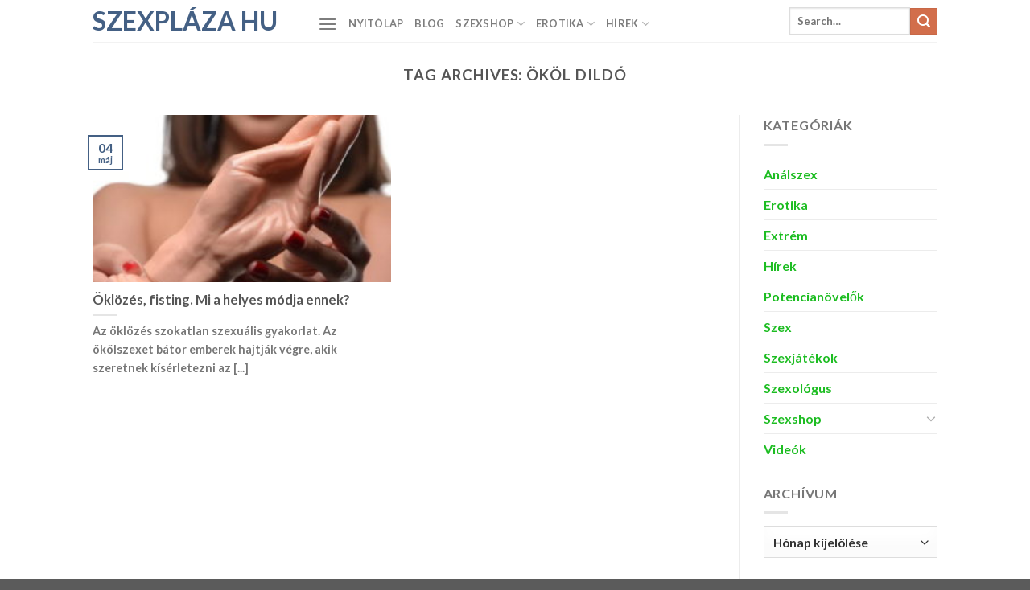

--- FILE ---
content_type: text/html; charset=UTF-8
request_url: https://szexplaza.hu/tag/okol-dildo/
body_size: 16366
content:

<!DOCTYPE html>
<html lang="hu" class="loading-site no-js">
<head>
	<meta charset="UTF-8" />
	<link rel="profile" href="http://gmpg.org/xfn/11" />
	<link rel="pingback" href="https://szexplaza.hu/xmlrpc.php" />

	<script>(function(html){html.className = html.className.replace(/\bno-js\b/,'js')})(document.documentElement);</script>
<meta name='robots' content='index, follow, max-image-preview:large, max-snippet:-1, max-video-preview:-1' />
<meta name="viewport" content="width=device-width, initial-scale=1, maximum-scale=1" />
	<!-- This site is optimized with the Yoast SEO plugin v26.7 - https://yoast.com/wordpress/plugins/seo/ -->
	<title>ököl dildó cikkek | Szexpláza hu</title>
	<link rel="canonical" href="https://szexplaza.hu/tag/okol-dildo/" />
	<meta property="og:locale" content="hu_HU" />
	<meta property="og:type" content="article" />
	<meta property="og:title" content="ököl dildó cikkek | Szexpláza hu" />
	<meta property="og:url" content="https://szexplaza.hu/tag/okol-dildo/" />
	<meta property="og:site_name" content="Szexpláza hu" />
	<meta name="twitter:card" content="summary_large_image" />
	<script type="application/ld+json" class="yoast-schema-graph">{"@context":"https://schema.org","@graph":[{"@type":"CollectionPage","@id":"https://szexplaza.hu/tag/okol-dildo/","url":"https://szexplaza.hu/tag/okol-dildo/","name":"ököl dildó cikkek | Szexpláza hu","isPartOf":{"@id":"https://szexplaza.hu/#website"},"primaryImageOfPage":{"@id":"https://szexplaza.hu/tag/okol-dildo/#primaryimage"},"image":{"@id":"https://szexplaza.hu/tag/okol-dildo/#primaryimage"},"thumbnailUrl":"https://szexplaza.hu/wp-content/uploads/2023/05/mukez-novel-szex-popsiba-punciba-tagito-kez.jpg","breadcrumb":{"@id":"https://szexplaza.hu/tag/okol-dildo/#breadcrumb"},"inLanguage":"hu"},{"@type":"ImageObject","inLanguage":"hu","@id":"https://szexplaza.hu/tag/okol-dildo/#primaryimage","url":"https://szexplaza.hu/wp-content/uploads/2023/05/mukez-novel-szex-popsiba-punciba-tagito-kez.jpg","contentUrl":"https://szexplaza.hu/wp-content/uploads/2023/05/mukez-novel-szex-popsiba-punciba-tagito-kez.jpg","width":625,"height":939},{"@type":"BreadcrumbList","@id":"https://szexplaza.hu/tag/okol-dildo/#breadcrumb","itemListElement":[{"@type":"ListItem","position":1,"name":"Kezdőlap","item":"https://szexplaza.hu/"},{"@type":"ListItem","position":2,"name":"ököl dildó"}]},{"@type":"WebSite","@id":"https://szexplaza.hu/#website","url":"https://szexplaza.hu/","name":"Szexpláza hu","description":"szex, erotika, szexshop","potentialAction":[{"@type":"SearchAction","target":{"@type":"EntryPoint","urlTemplate":"https://szexplaza.hu/?s={search_term_string}"},"query-input":{"@type":"PropertyValueSpecification","valueRequired":true,"valueName":"search_term_string"}}],"inLanguage":"hu"}]}</script>
	<!-- / Yoast SEO plugin. -->


<link rel='dns-prefetch' href='//cdn.jsdelivr.net' />
<link rel='prefetch' href='https://szexplaza.hu/wp-content/themes/flatsome/assets/js/chunk.countup.js?ver=3.16.2' />
<link rel='prefetch' href='https://szexplaza.hu/wp-content/themes/flatsome/assets/js/chunk.sticky-sidebar.js?ver=3.16.2' />
<link rel='prefetch' href='https://szexplaza.hu/wp-content/themes/flatsome/assets/js/chunk.tooltips.js?ver=3.16.2' />
<link rel='prefetch' href='https://szexplaza.hu/wp-content/themes/flatsome/assets/js/chunk.vendors-popups.js?ver=3.16.2' />
<link rel='prefetch' href='https://szexplaza.hu/wp-content/themes/flatsome/assets/js/chunk.vendors-slider.js?ver=3.16.2' />
<link rel="alternate" type="application/rss+xml" title="Szexpláza hu &raquo; hírcsatorna" href="https://szexplaza.hu/feed/" />
<link rel="alternate" type="application/rss+xml" title="Szexpláza hu &raquo; hozzászólás hírcsatorna" href="https://szexplaza.hu/comments/feed/" />
<link rel="alternate" type="application/rss+xml" title="Szexpláza hu &raquo; ököl dildó címke hírcsatorna" href="https://szexplaza.hu/tag/okol-dildo/feed/" />
<style id='wp-img-auto-sizes-contain-inline-css' type='text/css'>
img:is([sizes=auto i],[sizes^="auto," i]){contain-intrinsic-size:3000px 1500px}
/*# sourceURL=wp-img-auto-sizes-contain-inline-css */
</style>
<style id='wp-emoji-styles-inline-css' type='text/css'>

	img.wp-smiley, img.emoji {
		display: inline !important;
		border: none !important;
		box-shadow: none !important;
		height: 1em !important;
		width: 1em !important;
		margin: 0 0.07em !important;
		vertical-align: -0.1em !important;
		background: none !important;
		padding: 0 !important;
	}
/*# sourceURL=wp-emoji-styles-inline-css */
</style>
<style id='wp-block-library-inline-css' type='text/css'>
:root{--wp-block-synced-color:#7a00df;--wp-block-synced-color--rgb:122,0,223;--wp-bound-block-color:var(--wp-block-synced-color);--wp-editor-canvas-background:#ddd;--wp-admin-theme-color:#007cba;--wp-admin-theme-color--rgb:0,124,186;--wp-admin-theme-color-darker-10:#006ba1;--wp-admin-theme-color-darker-10--rgb:0,107,160.5;--wp-admin-theme-color-darker-20:#005a87;--wp-admin-theme-color-darker-20--rgb:0,90,135;--wp-admin-border-width-focus:2px}@media (min-resolution:192dpi){:root{--wp-admin-border-width-focus:1.5px}}.wp-element-button{cursor:pointer}:root .has-very-light-gray-background-color{background-color:#eee}:root .has-very-dark-gray-background-color{background-color:#313131}:root .has-very-light-gray-color{color:#eee}:root .has-very-dark-gray-color{color:#313131}:root .has-vivid-green-cyan-to-vivid-cyan-blue-gradient-background{background:linear-gradient(135deg,#00d084,#0693e3)}:root .has-purple-crush-gradient-background{background:linear-gradient(135deg,#34e2e4,#4721fb 50%,#ab1dfe)}:root .has-hazy-dawn-gradient-background{background:linear-gradient(135deg,#faaca8,#dad0ec)}:root .has-subdued-olive-gradient-background{background:linear-gradient(135deg,#fafae1,#67a671)}:root .has-atomic-cream-gradient-background{background:linear-gradient(135deg,#fdd79a,#004a59)}:root .has-nightshade-gradient-background{background:linear-gradient(135deg,#330968,#31cdcf)}:root .has-midnight-gradient-background{background:linear-gradient(135deg,#020381,#2874fc)}:root{--wp--preset--font-size--normal:16px;--wp--preset--font-size--huge:42px}.has-regular-font-size{font-size:1em}.has-larger-font-size{font-size:2.625em}.has-normal-font-size{font-size:var(--wp--preset--font-size--normal)}.has-huge-font-size{font-size:var(--wp--preset--font-size--huge)}.has-text-align-center{text-align:center}.has-text-align-left{text-align:left}.has-text-align-right{text-align:right}.has-fit-text{white-space:nowrap!important}#end-resizable-editor-section{display:none}.aligncenter{clear:both}.items-justified-left{justify-content:flex-start}.items-justified-center{justify-content:center}.items-justified-right{justify-content:flex-end}.items-justified-space-between{justify-content:space-between}.screen-reader-text{border:0;clip-path:inset(50%);height:1px;margin:-1px;overflow:hidden;padding:0;position:absolute;width:1px;word-wrap:normal!important}.screen-reader-text:focus{background-color:#ddd;clip-path:none;color:#444;display:block;font-size:1em;height:auto;left:5px;line-height:normal;padding:15px 23px 14px;text-decoration:none;top:5px;width:auto;z-index:100000}html :where(.has-border-color){border-style:solid}html :where([style*=border-top-color]){border-top-style:solid}html :where([style*=border-right-color]){border-right-style:solid}html :where([style*=border-bottom-color]){border-bottom-style:solid}html :where([style*=border-left-color]){border-left-style:solid}html :where([style*=border-width]){border-style:solid}html :where([style*=border-top-width]){border-top-style:solid}html :where([style*=border-right-width]){border-right-style:solid}html :where([style*=border-bottom-width]){border-bottom-style:solid}html :where([style*=border-left-width]){border-left-style:solid}html :where(img[class*=wp-image-]){height:auto;max-width:100%}:where(figure){margin:0 0 1em}html :where(.is-position-sticky){--wp-admin--admin-bar--position-offset:var(--wp-admin--admin-bar--height,0px)}@media screen and (max-width:600px){html :where(.is-position-sticky){--wp-admin--admin-bar--position-offset:0px}}

/*# sourceURL=wp-block-library-inline-css */
</style><style id='global-styles-inline-css' type='text/css'>
:root{--wp--preset--aspect-ratio--square: 1;--wp--preset--aspect-ratio--4-3: 4/3;--wp--preset--aspect-ratio--3-4: 3/4;--wp--preset--aspect-ratio--3-2: 3/2;--wp--preset--aspect-ratio--2-3: 2/3;--wp--preset--aspect-ratio--16-9: 16/9;--wp--preset--aspect-ratio--9-16: 9/16;--wp--preset--color--black: #000000;--wp--preset--color--cyan-bluish-gray: #abb8c3;--wp--preset--color--white: #ffffff;--wp--preset--color--pale-pink: #f78da7;--wp--preset--color--vivid-red: #cf2e2e;--wp--preset--color--luminous-vivid-orange: #ff6900;--wp--preset--color--luminous-vivid-amber: #fcb900;--wp--preset--color--light-green-cyan: #7bdcb5;--wp--preset--color--vivid-green-cyan: #00d084;--wp--preset--color--pale-cyan-blue: #8ed1fc;--wp--preset--color--vivid-cyan-blue: #0693e3;--wp--preset--color--vivid-purple: #9b51e0;--wp--preset--gradient--vivid-cyan-blue-to-vivid-purple: linear-gradient(135deg,rgb(6,147,227) 0%,rgb(155,81,224) 100%);--wp--preset--gradient--light-green-cyan-to-vivid-green-cyan: linear-gradient(135deg,rgb(122,220,180) 0%,rgb(0,208,130) 100%);--wp--preset--gradient--luminous-vivid-amber-to-luminous-vivid-orange: linear-gradient(135deg,rgb(252,185,0) 0%,rgb(255,105,0) 100%);--wp--preset--gradient--luminous-vivid-orange-to-vivid-red: linear-gradient(135deg,rgb(255,105,0) 0%,rgb(207,46,46) 100%);--wp--preset--gradient--very-light-gray-to-cyan-bluish-gray: linear-gradient(135deg,rgb(238,238,238) 0%,rgb(169,184,195) 100%);--wp--preset--gradient--cool-to-warm-spectrum: linear-gradient(135deg,rgb(74,234,220) 0%,rgb(151,120,209) 20%,rgb(207,42,186) 40%,rgb(238,44,130) 60%,rgb(251,105,98) 80%,rgb(254,248,76) 100%);--wp--preset--gradient--blush-light-purple: linear-gradient(135deg,rgb(255,206,236) 0%,rgb(152,150,240) 100%);--wp--preset--gradient--blush-bordeaux: linear-gradient(135deg,rgb(254,205,165) 0%,rgb(254,45,45) 50%,rgb(107,0,62) 100%);--wp--preset--gradient--luminous-dusk: linear-gradient(135deg,rgb(255,203,112) 0%,rgb(199,81,192) 50%,rgb(65,88,208) 100%);--wp--preset--gradient--pale-ocean: linear-gradient(135deg,rgb(255,245,203) 0%,rgb(182,227,212) 50%,rgb(51,167,181) 100%);--wp--preset--gradient--electric-grass: linear-gradient(135deg,rgb(202,248,128) 0%,rgb(113,206,126) 100%);--wp--preset--gradient--midnight: linear-gradient(135deg,rgb(2,3,129) 0%,rgb(40,116,252) 100%);--wp--preset--font-size--small: 13px;--wp--preset--font-size--medium: 20px;--wp--preset--font-size--large: 36px;--wp--preset--font-size--x-large: 42px;--wp--preset--spacing--20: 0.44rem;--wp--preset--spacing--30: 0.67rem;--wp--preset--spacing--40: 1rem;--wp--preset--spacing--50: 1.5rem;--wp--preset--spacing--60: 2.25rem;--wp--preset--spacing--70: 3.38rem;--wp--preset--spacing--80: 5.06rem;--wp--preset--shadow--natural: 6px 6px 9px rgba(0, 0, 0, 0.2);--wp--preset--shadow--deep: 12px 12px 50px rgba(0, 0, 0, 0.4);--wp--preset--shadow--sharp: 6px 6px 0px rgba(0, 0, 0, 0.2);--wp--preset--shadow--outlined: 6px 6px 0px -3px rgb(255, 255, 255), 6px 6px rgb(0, 0, 0);--wp--preset--shadow--crisp: 6px 6px 0px rgb(0, 0, 0);}:where(.is-layout-flex){gap: 0.5em;}:where(.is-layout-grid){gap: 0.5em;}body .is-layout-flex{display: flex;}.is-layout-flex{flex-wrap: wrap;align-items: center;}.is-layout-flex > :is(*, div){margin: 0;}body .is-layout-grid{display: grid;}.is-layout-grid > :is(*, div){margin: 0;}:where(.wp-block-columns.is-layout-flex){gap: 2em;}:where(.wp-block-columns.is-layout-grid){gap: 2em;}:where(.wp-block-post-template.is-layout-flex){gap: 1.25em;}:where(.wp-block-post-template.is-layout-grid){gap: 1.25em;}.has-black-color{color: var(--wp--preset--color--black) !important;}.has-cyan-bluish-gray-color{color: var(--wp--preset--color--cyan-bluish-gray) !important;}.has-white-color{color: var(--wp--preset--color--white) !important;}.has-pale-pink-color{color: var(--wp--preset--color--pale-pink) !important;}.has-vivid-red-color{color: var(--wp--preset--color--vivid-red) !important;}.has-luminous-vivid-orange-color{color: var(--wp--preset--color--luminous-vivid-orange) !important;}.has-luminous-vivid-amber-color{color: var(--wp--preset--color--luminous-vivid-amber) !important;}.has-light-green-cyan-color{color: var(--wp--preset--color--light-green-cyan) !important;}.has-vivid-green-cyan-color{color: var(--wp--preset--color--vivid-green-cyan) !important;}.has-pale-cyan-blue-color{color: var(--wp--preset--color--pale-cyan-blue) !important;}.has-vivid-cyan-blue-color{color: var(--wp--preset--color--vivid-cyan-blue) !important;}.has-vivid-purple-color{color: var(--wp--preset--color--vivid-purple) !important;}.has-black-background-color{background-color: var(--wp--preset--color--black) !important;}.has-cyan-bluish-gray-background-color{background-color: var(--wp--preset--color--cyan-bluish-gray) !important;}.has-white-background-color{background-color: var(--wp--preset--color--white) !important;}.has-pale-pink-background-color{background-color: var(--wp--preset--color--pale-pink) !important;}.has-vivid-red-background-color{background-color: var(--wp--preset--color--vivid-red) !important;}.has-luminous-vivid-orange-background-color{background-color: var(--wp--preset--color--luminous-vivid-orange) !important;}.has-luminous-vivid-amber-background-color{background-color: var(--wp--preset--color--luminous-vivid-amber) !important;}.has-light-green-cyan-background-color{background-color: var(--wp--preset--color--light-green-cyan) !important;}.has-vivid-green-cyan-background-color{background-color: var(--wp--preset--color--vivid-green-cyan) !important;}.has-pale-cyan-blue-background-color{background-color: var(--wp--preset--color--pale-cyan-blue) !important;}.has-vivid-cyan-blue-background-color{background-color: var(--wp--preset--color--vivid-cyan-blue) !important;}.has-vivid-purple-background-color{background-color: var(--wp--preset--color--vivid-purple) !important;}.has-black-border-color{border-color: var(--wp--preset--color--black) !important;}.has-cyan-bluish-gray-border-color{border-color: var(--wp--preset--color--cyan-bluish-gray) !important;}.has-white-border-color{border-color: var(--wp--preset--color--white) !important;}.has-pale-pink-border-color{border-color: var(--wp--preset--color--pale-pink) !important;}.has-vivid-red-border-color{border-color: var(--wp--preset--color--vivid-red) !important;}.has-luminous-vivid-orange-border-color{border-color: var(--wp--preset--color--luminous-vivid-orange) !important;}.has-luminous-vivid-amber-border-color{border-color: var(--wp--preset--color--luminous-vivid-amber) !important;}.has-light-green-cyan-border-color{border-color: var(--wp--preset--color--light-green-cyan) !important;}.has-vivid-green-cyan-border-color{border-color: var(--wp--preset--color--vivid-green-cyan) !important;}.has-pale-cyan-blue-border-color{border-color: var(--wp--preset--color--pale-cyan-blue) !important;}.has-vivid-cyan-blue-border-color{border-color: var(--wp--preset--color--vivid-cyan-blue) !important;}.has-vivid-purple-border-color{border-color: var(--wp--preset--color--vivid-purple) !important;}.has-vivid-cyan-blue-to-vivid-purple-gradient-background{background: var(--wp--preset--gradient--vivid-cyan-blue-to-vivid-purple) !important;}.has-light-green-cyan-to-vivid-green-cyan-gradient-background{background: var(--wp--preset--gradient--light-green-cyan-to-vivid-green-cyan) !important;}.has-luminous-vivid-amber-to-luminous-vivid-orange-gradient-background{background: var(--wp--preset--gradient--luminous-vivid-amber-to-luminous-vivid-orange) !important;}.has-luminous-vivid-orange-to-vivid-red-gradient-background{background: var(--wp--preset--gradient--luminous-vivid-orange-to-vivid-red) !important;}.has-very-light-gray-to-cyan-bluish-gray-gradient-background{background: var(--wp--preset--gradient--very-light-gray-to-cyan-bluish-gray) !important;}.has-cool-to-warm-spectrum-gradient-background{background: var(--wp--preset--gradient--cool-to-warm-spectrum) !important;}.has-blush-light-purple-gradient-background{background: var(--wp--preset--gradient--blush-light-purple) !important;}.has-blush-bordeaux-gradient-background{background: var(--wp--preset--gradient--blush-bordeaux) !important;}.has-luminous-dusk-gradient-background{background: var(--wp--preset--gradient--luminous-dusk) !important;}.has-pale-ocean-gradient-background{background: var(--wp--preset--gradient--pale-ocean) !important;}.has-electric-grass-gradient-background{background: var(--wp--preset--gradient--electric-grass) !important;}.has-midnight-gradient-background{background: var(--wp--preset--gradient--midnight) !important;}.has-small-font-size{font-size: var(--wp--preset--font-size--small) !important;}.has-medium-font-size{font-size: var(--wp--preset--font-size--medium) !important;}.has-large-font-size{font-size: var(--wp--preset--font-size--large) !important;}.has-x-large-font-size{font-size: var(--wp--preset--font-size--x-large) !important;}
/*# sourceURL=global-styles-inline-css */
</style>

<style id='classic-theme-styles-inline-css' type='text/css'>
/*! This file is auto-generated */
.wp-block-button__link{color:#fff;background-color:#32373c;border-radius:9999px;box-shadow:none;text-decoration:none;padding:calc(.667em + 2px) calc(1.333em + 2px);font-size:1.125em}.wp-block-file__button{background:#32373c;color:#fff;text-decoration:none}
/*# sourceURL=/wp-includes/css/classic-themes.min.css */
</style>
<link rel='stylesheet' id='cwv3_css-css' href='https://szexplaza.hu/wp-content/plugins/content-warning-v2/css/cwv3.min.css?ver=1.2' type='text/css' media='all' />
<link rel='stylesheet' id='tnado_hidefi_styles-css' href='https://szexplaza.hu/wp-content/plugins/hide-featured-image-on-all-single-pagepost//tnado-styles.css?ver=6.9' type='text/css' media='all' />
<link rel='stylesheet' id='flatsome-main-css' href='https://szexplaza.hu/wp-content/themes/flatsome/assets/css/flatsome.css?ver=3.16.2' type='text/css' media='all' />
<style id='flatsome-main-inline-css' type='text/css'>
@font-face {
				font-family: "fl-icons";
				font-display: block;
				src: url(https://szexplaza.hu/wp-content/themes/flatsome/assets/css/icons/fl-icons.eot?v=3.16.2);
				src:
					url(https://szexplaza.hu/wp-content/themes/flatsome/assets/css/icons/fl-icons.eot#iefix?v=3.16.2) format("embedded-opentype"),
					url(https://szexplaza.hu/wp-content/themes/flatsome/assets/css/icons/fl-icons.woff2?v=3.16.2) format("woff2"),
					url(https://szexplaza.hu/wp-content/themes/flatsome/assets/css/icons/fl-icons.ttf?v=3.16.2) format("truetype"),
					url(https://szexplaza.hu/wp-content/themes/flatsome/assets/css/icons/fl-icons.woff?v=3.16.2) format("woff"),
					url(https://szexplaza.hu/wp-content/themes/flatsome/assets/css/icons/fl-icons.svg?v=3.16.2#fl-icons) format("svg");
			}
/*# sourceURL=flatsome-main-inline-css */
</style>
<link rel='stylesheet' id='flatsome-style-css' href='https://szexplaza.hu/wp-content/themes/flatsome-child/style.css?ver=3.0' type='text/css' media='all' />
<script type="text/javascript" src="https://szexplaza.hu/wp-includes/js/jquery/jquery.min.js?ver=3.7.1" id="jquery-core-js"></script>
<script type="text/javascript" src="https://szexplaza.hu/wp-includes/js/jquery/jquery-migrate.min.js?ver=3.4.1" id="jquery-migrate-js"></script>
<link rel="https://api.w.org/" href="https://szexplaza.hu/wp-json/" /><link rel="alternate" title="JSON" type="application/json" href="https://szexplaza.hu/wp-json/wp/v2/tags/55185" /><link rel="EditURI" type="application/rsd+xml" title="RSD" href="https://szexplaza.hu/xmlrpc.php?rsd" />
<meta name="generator" content="WordPress 6.9" />
	<!-- CWV3 CSS -->
	<style type="text/css">
	.cwv3.dialog-overlay{
		background-color: #9a9a9a;		
	}
	.cwv3.dialog-overlay{
opacity: 0.7;
    -moz-opacity: 0.8;
    -webkit-opacity: 0.8;
}	</style>
	<!-- END CWV3-CSS -->
	<link rel="icon" href="https://szexplaza.hu/wp-content/uploads/2014/08/szexplaza-favicon-38x38.png" sizes="32x32" />
<link rel="icon" href="https://szexplaza.hu/wp-content/uploads/2014/08/szexplaza-favicon-215x215.png" sizes="192x192" />
<link rel="apple-touch-icon" href="https://szexplaza.hu/wp-content/uploads/2014/08/szexplaza-favicon-215x215.png" />
<meta name="msapplication-TileImage" content="https://szexplaza.hu/wp-content/uploads/2014/08/szexplaza-favicon.png" />
<style id="custom-css" type="text/css">:root {--primary-color: #446084;}.header-main{height: 52px}#logo img{max-height: 52px}#logo{width:250px;}#logo img{padding:15px 0;}.header-bottom{min-height: 55px}.header-top{min-height: 33px}.transparent .header-main{height: 52px}.transparent #logo img{max-height: 52px}.has-transparent + .page-title:first-of-type,.has-transparent + #main > .page-title,.has-transparent + #main > div > .page-title,.has-transparent + #main .page-header-wrapper:first-of-type .page-title{padding-top: 52px;}.header.show-on-scroll,.stuck .header-main{height:52px!important}.stuck #logo img{max-height: 52px!important}.search-form{ width: 90%;}.header-bottom {background-color: #f1f1f1}.header-main .nav > li > a{line-height: 38px }.stuck .header-main .nav > li > a{line-height: 50px }.header-bottom-nav > li > a{line-height: 16px }@media (max-width: 549px) {.header-main{height: 70px}#logo img{max-height: 70px}}body{font-size: 100%;}@media screen and (max-width: 549px){body{font-size: 100%;}}body{font-family: Lato, sans-serif;}body {font-weight: 400;font-style: normal;}.nav > li > a {font-family: Lato, sans-serif;}.mobile-sidebar-levels-2 .nav > li > ul > li > a {font-family: Lato, sans-serif;}.nav > li > a,.mobile-sidebar-levels-2 .nav > li > ul > li > a {font-weight: 700;font-style: normal;}h1,h2,h3,h4,h5,h6,.heading-font, .off-canvas-center .nav-sidebar.nav-vertical > li > a{font-family: Lato, sans-serif;}h1,h2,h3,h4,h5,h6,.heading-font,.banner h1,.banner h2 {font-weight: 700;font-style: normal;}.alt-font{font-family: "Dancing Script", sans-serif;}.alt-font {font-weight: 400!important;font-style: normal!important;}a{color: #1dbd22;}a:hover{color: #18aff5;}.tagcloud a:hover{border-color: #18aff5;background-color: #18aff5;}.nav-vertical-fly-out > li + li {border-top-width: 1px; border-top-style: solid;}.label-new.menu-item > a:after{content:"New";}.label-hot.menu-item > a:after{content:"Hot";}.label-sale.menu-item > a:after{content:"Sale";}.label-popular.menu-item > a:after{content:"Popular";}</style><style id="kirki-inline-styles">/* latin-ext */
@font-face {
  font-family: 'Lato';
  font-style: normal;
  font-weight: 400;
  font-display: swap;
  src: url(https://szexplaza.hu/wp-content/fonts/lato/font) format('woff');
  unicode-range: U+0100-02BA, U+02BD-02C5, U+02C7-02CC, U+02CE-02D7, U+02DD-02FF, U+0304, U+0308, U+0329, U+1D00-1DBF, U+1E00-1E9F, U+1EF2-1EFF, U+2020, U+20A0-20AB, U+20AD-20C0, U+2113, U+2C60-2C7F, U+A720-A7FF;
}
/* latin */
@font-face {
  font-family: 'Lato';
  font-style: normal;
  font-weight: 400;
  font-display: swap;
  src: url(https://szexplaza.hu/wp-content/fonts/lato/font) format('woff');
  unicode-range: U+0000-00FF, U+0131, U+0152-0153, U+02BB-02BC, U+02C6, U+02DA, U+02DC, U+0304, U+0308, U+0329, U+2000-206F, U+20AC, U+2122, U+2191, U+2193, U+2212, U+2215, U+FEFF, U+FFFD;
}
/* latin-ext */
@font-face {
  font-family: 'Lato';
  font-style: normal;
  font-weight: 700;
  font-display: swap;
  src: url(https://szexplaza.hu/wp-content/fonts/lato/font) format('woff');
  unicode-range: U+0100-02BA, U+02BD-02C5, U+02C7-02CC, U+02CE-02D7, U+02DD-02FF, U+0304, U+0308, U+0329, U+1D00-1DBF, U+1E00-1E9F, U+1EF2-1EFF, U+2020, U+20A0-20AB, U+20AD-20C0, U+2113, U+2C60-2C7F, U+A720-A7FF;
}
/* latin */
@font-face {
  font-family: 'Lato';
  font-style: normal;
  font-weight: 700;
  font-display: swap;
  src: url(https://szexplaza.hu/wp-content/fonts/lato/font) format('woff');
  unicode-range: U+0000-00FF, U+0131, U+0152-0153, U+02BB-02BC, U+02C6, U+02DA, U+02DC, U+0304, U+0308, U+0329, U+2000-206F, U+20AC, U+2122, U+2191, U+2193, U+2212, U+2215, U+FEFF, U+FFFD;
}/* vietnamese */
@font-face {
  font-family: 'Dancing Script';
  font-style: normal;
  font-weight: 400;
  font-display: swap;
  src: url(https://szexplaza.hu/wp-content/fonts/dancing-script/font) format('woff');
  unicode-range: U+0102-0103, U+0110-0111, U+0128-0129, U+0168-0169, U+01A0-01A1, U+01AF-01B0, U+0300-0301, U+0303-0304, U+0308-0309, U+0323, U+0329, U+1EA0-1EF9, U+20AB;
}
/* latin-ext */
@font-face {
  font-family: 'Dancing Script';
  font-style: normal;
  font-weight: 400;
  font-display: swap;
  src: url(https://szexplaza.hu/wp-content/fonts/dancing-script/font) format('woff');
  unicode-range: U+0100-02BA, U+02BD-02C5, U+02C7-02CC, U+02CE-02D7, U+02DD-02FF, U+0304, U+0308, U+0329, U+1D00-1DBF, U+1E00-1E9F, U+1EF2-1EFF, U+2020, U+20A0-20AB, U+20AD-20C0, U+2113, U+2C60-2C7F, U+A720-A7FF;
}
/* latin */
@font-face {
  font-family: 'Dancing Script';
  font-style: normal;
  font-weight: 400;
  font-display: swap;
  src: url(https://szexplaza.hu/wp-content/fonts/dancing-script/font) format('woff');
  unicode-range: U+0000-00FF, U+0131, U+0152-0153, U+02BB-02BC, U+02C6, U+02DA, U+02DC, U+0304, U+0308, U+0329, U+2000-206F, U+20AC, U+2122, U+2191, U+2193, U+2212, U+2215, U+FEFF, U+FFFD;
}</style></head>

<body class="archive tag tag-okol-dildo tag-55185 wp-theme-flatsome wp-child-theme-flatsome-child lightbox nav-dropdown-has-arrow nav-dropdown-has-shadow nav-dropdown-has-border">


<a class="skip-link screen-reader-text" href="#main">Skip to content</a>

<div id="wrapper">

	
	<header id="header" class="header has-sticky sticky-jump">
		<div class="header-wrapper">
			<div id="masthead" class="header-main ">
      <div class="header-inner flex-row container logo-left medium-logo-center" role="navigation">

          <!-- Logo -->
          <div id="logo" class="flex-col logo">
            
<!-- Header logo -->
<a href="https://szexplaza.hu/" title="Szexpláza hu - szex, erotika, szexshop" rel="home">
		Szexpláza hu</a>
          </div>

          <!-- Mobile Left Elements -->
          <div class="flex-col show-for-medium flex-left">
            <ul class="mobile-nav nav nav-left ">
              <li class="nav-icon has-icon">
  		<a href="#" data-open="#main-menu" data-pos="left" data-bg="main-menu-overlay" data-color="" class="is-small" aria-label="Menu" aria-controls="main-menu" aria-expanded="false">

		  <i class="icon-menu" ></i>
		  		</a>
	</li>
            </ul>
          </div>

          <!-- Left Elements -->
          <div class="flex-col hide-for-medium flex-left
            flex-grow">
            <ul class="header-nav header-nav-main nav nav-left  nav-uppercase" >
              <li class="nav-icon has-icon">
  		<a href="#" data-open="#main-menu" data-pos="left" data-bg="main-menu-overlay" data-color="" class="is-small" aria-label="Menu" aria-controls="main-menu" aria-expanded="false">

		  <i class="icon-menu" ></i>
		  		</a>
	</li>
<li id="menu-item-1310013" class="menu-item menu-item-type-custom menu-item-object-custom menu-item-home menu-item-1310013 menu-item-design-default"><a href="https://szexplaza.hu" class="nav-top-link">Nyitólap</a></li>
<li id="menu-item-1283225" class="menu-item menu-item-type-custom menu-item-object-custom menu-item-1283225 menu-item-design-default"><a href="https://szexplaza.hu/blog/" class="nav-top-link">Blog</a></li>
<li id="menu-item-1333999" class="menu-item menu-item-type-taxonomy menu-item-object-category menu-item-has-children menu-item-1333999 menu-item-design-default has-dropdown"><a href="https://szexplaza.hu/category/szexshop/" class="nav-top-link" aria-expanded="false" aria-haspopup="menu">Szexshop<i class="icon-angle-down" ></i></a>
<ul class="sub-menu nav-dropdown nav-dropdown-default">
	<li id="menu-item-1333997" class="menu-item menu-item-type-taxonomy menu-item-object-category menu-item-1333997"><a href="https://szexplaza.hu/category/szexkellekek/">Szexjátékok</a></li>
	<li id="menu-item-1334001" class="menu-item menu-item-type-taxonomy menu-item-object-category menu-item-1334001"><a href="https://szexplaza.hu/category/potencianovelo/">Potencianövelők</a></li>
</ul>
</li>
<li id="menu-item-1333998" class="menu-item menu-item-type-taxonomy menu-item-object-category menu-item-has-children menu-item-1333998 menu-item-design-default has-dropdown"><a href="https://szexplaza.hu/category/erotika/" class="nav-top-link" aria-expanded="false" aria-haspopup="menu">Erotika<i class="icon-angle-down" ></i></a>
<ul class="sub-menu nav-dropdown nav-dropdown-default">
	<li id="menu-item-1333995" class="menu-item menu-item-type-taxonomy menu-item-object-category menu-item-1333995"><a href="https://szexplaza.hu/category/szex/">Szex</a></li>
	<li id="menu-item-1333996" class="menu-item menu-item-type-taxonomy menu-item-object-category menu-item-1333996"><a href="https://szexplaza.hu/category/szex-dr/">Szexológus</a></li>
</ul>
</li>
<li id="menu-item-1334000" class="menu-item menu-item-type-taxonomy menu-item-object-category menu-item-has-children menu-item-1334000 menu-item-design-default has-dropdown"><a href="https://szexplaza.hu/category/hirek/" class="nav-top-link" aria-expanded="false" aria-haspopup="menu">Hírek<i class="icon-angle-down" ></i></a>
<ul class="sub-menu nav-dropdown nav-dropdown-default">
	<li id="menu-item-1334002" class="menu-item menu-item-type-taxonomy menu-item-object-category menu-item-1334002"><a href="https://szexplaza.hu/category/videok/">Videók</a></li>
	<li id="menu-item-1334003" class="menu-item menu-item-type-taxonomy menu-item-object-category menu-item-1334003"><a href="https://szexplaza.hu/category/extrem/">Extrém</a></li>
</ul>
</li>
            </ul>
          </div>

          <!-- Right Elements -->
          <div class="flex-col hide-for-medium flex-right">
            <ul class="header-nav header-nav-main nav nav-right  nav-uppercase">
              <li class="header-search-form search-form html relative has-icon">
	<div class="header-search-form-wrapper">
		<div class="searchform-wrapper ux-search-box relative is-normal"><form method="get" class="searchform" action="https://szexplaza.hu/" role="search">
		<div class="flex-row relative">
			<div class="flex-col flex-grow">
	   	   <input type="search" class="search-field mb-0" name="s" value="" id="s" placeholder="Search&hellip;" />
			</div>
			<div class="flex-col">
				<button type="submit" class="ux-search-submit submit-button secondary button icon mb-0" aria-label="Submit">
					<i class="icon-search" ></i>				</button>
			</div>
		</div>
    <div class="live-search-results text-left z-top"></div>
</form>
</div>	</div>
</li>
            </ul>
          </div>

          <!-- Mobile Right Elements -->
          <div class="flex-col show-for-medium flex-right">
            <ul class="mobile-nav nav nav-right ">
              <li class="header-search header-search-dropdown has-icon has-dropdown menu-item-has-children">
		<a href="#" aria-label="Search" class="is-small"><i class="icon-search" ></i></a>
		<ul class="nav-dropdown nav-dropdown-default">
	 	<li class="header-search-form search-form html relative has-icon">
	<div class="header-search-form-wrapper">
		<div class="searchform-wrapper ux-search-box relative is-normal"><form method="get" class="searchform" action="https://szexplaza.hu/" role="search">
		<div class="flex-row relative">
			<div class="flex-col flex-grow">
	   	   <input type="search" class="search-field mb-0" name="s" value="" id="s" placeholder="Search&hellip;" />
			</div>
			<div class="flex-col">
				<button type="submit" class="ux-search-submit submit-button secondary button icon mb-0" aria-label="Submit">
					<i class="icon-search" ></i>				</button>
			</div>
		</div>
    <div class="live-search-results text-left z-top"></div>
</form>
</div>	</div>
</li>
	</ul>
</li>
            </ul>
          </div>

      </div>

            <div class="container"><div class="top-divider full-width"></div></div>
      </div>

<div class="header-bg-container fill"><div class="header-bg-image fill"></div><div class="header-bg-color fill"></div></div>		</div>
	</header>

	
	<main id="main" class="">

<div id="content" class="blog-wrapper blog-archive page-wrapper">
		<header class="archive-page-header">
	<div class="row">
	<div class="large-12 text-center col">
	<h1 class="page-title is-large uppercase">
		Tag Archives: <span>ököl dildó</span>	</h1>
		</div>
	</div>
</header>


<div class="row row-large row-divided ">

	<div class="large-9 col">
		

	
  
    <div id="row-1042573719" class="row large-columns-2 medium-columns- small-columns-1 row-masonry" data-packery-options='{"itemSelector": ".col", "gutter": 0, "presentageWidth" : true}'>

  <div class="col post-item" >
			<div class="col-inner">
			<a href="https://szexplaza.hu/oklozes-fisting-mi-a-helyes-modja-ennek/" class="plain">
				<div class="box box-text-bottom box-blog-post has-hover">
            					<div class="box-image" >
  						<div class="image-cover" style="padding-top:56%;">
  							<img width="266" height="400" src="https://szexplaza.hu/wp-content/uploads/2023/05/mukez-novel-szex-popsiba-punciba-tagito-kez-266x400.jpg" class="attachment-medium size-medium wp-post-image" alt="" decoding="async" loading="lazy" srcset="https://szexplaza.hu/wp-content/uploads/2023/05/mukez-novel-szex-popsiba-punciba-tagito-kez-266x400.jpg 266w, https://szexplaza.hu/wp-content/uploads/2023/05/mukez-novel-szex-popsiba-punciba-tagito-kez-532x800.jpg 532w, https://szexplaza.hu/wp-content/uploads/2023/05/mukez-novel-szex-popsiba-punciba-tagito-kez.jpg 625w" sizes="auto, (max-width: 266px) 100vw, 266px" />  							  							  						</div>
  						  					</div>
          					<div class="box-text text-left" >
					<div class="box-text-inner blog-post-inner">

					
										<h5 class="post-title is-large ">Öklözés, fisting. Mi a helyes módja ennek?</h5>
										<div class="is-divider"></div>
										<p class="from_the_blog_excerpt ">Az öklözés szokatlan szexuális gyakorlat. Az ökölszexet bátor emberek hajtják végre, akik szeretnek kísérletezni az [...]					</p>
					                    
					
					
					</div>
					</div>
																<div class="badge absolute top post-date badge-outline">
							<div class="badge-inner">
								<span class="post-date-day">04</span><br>
								<span class="post-date-month is-xsmall">máj</span>
							</div>
						</div>
									</div>
				</a>
			</div>
		</div></div>

	</div>
	<div class="post-sidebar large-3 col">
				<div id="secondary" class="widget-area " role="complementary">
		<aside id="categories-3" class="widget widget_categories"><span class="widget-title "><span>Kategóriák</span></span><div class="is-divider small"></div>
			<ul>
					<li class="cat-item cat-item-55164"><a href="https://szexplaza.hu/category/analszex/">Análszex</a>
</li>
	<li class="cat-item cat-item-5"><a href="https://szexplaza.hu/category/erotika/">Erotika</a>
</li>
	<li class="cat-item cat-item-732"><a href="https://szexplaza.hu/category/extrem/">Extrém</a>
</li>
	<li class="cat-item cat-item-3104"><a href="https://szexplaza.hu/category/hirek/">Hírek</a>
</li>
	<li class="cat-item cat-item-54254"><a href="https://szexplaza.hu/category/potencianovelo/">Potencianövelők</a>
</li>
	<li class="cat-item cat-item-1"><a href="https://szexplaza.hu/category/szex/">Szex</a>
</li>
	<li class="cat-item cat-item-2590"><a href="https://szexplaza.hu/category/szexkellekek/">Szexjátékok</a>
</li>
	<li class="cat-item cat-item-11"><a href="https://szexplaza.hu/category/szex-dr/">Szexológus</a>
</li>
	<li class="cat-item cat-item-43687"><a href="https://szexplaza.hu/category/szexshop/">Szexshop</a>
<ul class='children'>
	<li class="cat-item cat-item-55193"><a href="https://szexplaza.hu/category/szexshop/szexbaba/">Szexbabák</a>
</li>
</ul>
</li>
	<li class="cat-item cat-item-3021"><a href="https://szexplaza.hu/category/videok/">Videók</a>
</li>
			</ul>

			</aside><aside id="archives-7" class="widget widget_archive"><span class="widget-title "><span>Archívum</span></span><div class="is-divider small"></div>		<label class="screen-reader-text" for="archives-dropdown-7">Archívum</label>
		<select id="archives-dropdown-7" name="archive-dropdown">
			
			<option value="">Hónap kijelölése</option>
				<option value='https://szexplaza.hu/2026/01/'> 2026. január </option>
	<option value='https://szexplaza.hu/2025/12/'> 2025. december </option>
	<option value='https://szexplaza.hu/2025/11/'> 2025. november </option>
	<option value='https://szexplaza.hu/2025/10/'> 2025. október </option>
	<option value='https://szexplaza.hu/2025/09/'> 2025. szeptember </option>
	<option value='https://szexplaza.hu/2025/08/'> 2025. augusztus </option>
	<option value='https://szexplaza.hu/2025/07/'> 2025. július </option>
	<option value='https://szexplaza.hu/2025/06/'> 2025. június </option>
	<option value='https://szexplaza.hu/2025/05/'> 2025. május </option>
	<option value='https://szexplaza.hu/2025/04/'> 2025. április </option>
	<option value='https://szexplaza.hu/2025/03/'> 2025. március </option>
	<option value='https://szexplaza.hu/2025/02/'> 2025. február </option>
	<option value='https://szexplaza.hu/2025/01/'> 2025. január </option>
	<option value='https://szexplaza.hu/2024/12/'> 2024. december </option>
	<option value='https://szexplaza.hu/2024/10/'> 2024. október </option>
	<option value='https://szexplaza.hu/2024/09/'> 2024. szeptember </option>
	<option value='https://szexplaza.hu/2024/08/'> 2024. augusztus </option>
	<option value='https://szexplaza.hu/2024/07/'> 2024. július </option>
	<option value='https://szexplaza.hu/2024/06/'> 2024. június </option>
	<option value='https://szexplaza.hu/2024/05/'> 2024. május </option>
	<option value='https://szexplaza.hu/2024/04/'> 2024. április </option>
	<option value='https://szexplaza.hu/2024/03/'> 2024. március </option>
	<option value='https://szexplaza.hu/2024/02/'> 2024. február </option>
	<option value='https://szexplaza.hu/2024/01/'> 2024. január </option>
	<option value='https://szexplaza.hu/2023/12/'> 2023. december </option>
	<option value='https://szexplaza.hu/2023/11/'> 2023. november </option>
	<option value='https://szexplaza.hu/2023/10/'> 2023. október </option>
	<option value='https://szexplaza.hu/2023/09/'> 2023. szeptember </option>
	<option value='https://szexplaza.hu/2023/08/'> 2023. augusztus </option>
	<option value='https://szexplaza.hu/2023/07/'> 2023. július </option>
	<option value='https://szexplaza.hu/2023/06/'> 2023. június </option>
	<option value='https://szexplaza.hu/2023/05/'> 2023. május </option>
	<option value='https://szexplaza.hu/2023/04/'> 2023. április </option>
	<option value='https://szexplaza.hu/2023/03/'> 2023. március </option>
	<option value='https://szexplaza.hu/2023/02/'> 2023. február </option>
	<option value='https://szexplaza.hu/2023/01/'> 2023. január </option>
	<option value='https://szexplaza.hu/2022/12/'> 2022. december </option>
	<option value='https://szexplaza.hu/2022/10/'> 2022. október </option>
	<option value='https://szexplaza.hu/2022/09/'> 2022. szeptember </option>
	<option value='https://szexplaza.hu/2022/08/'> 2022. augusztus </option>
	<option value='https://szexplaza.hu/2022/07/'> 2022. július </option>
	<option value='https://szexplaza.hu/2022/06/'> 2022. június </option>
	<option value='https://szexplaza.hu/2022/05/'> 2022. május </option>
	<option value='https://szexplaza.hu/2022/04/'> 2022. április </option>
	<option value='https://szexplaza.hu/2022/03/'> 2022. március </option>
	<option value='https://szexplaza.hu/2022/02/'> 2022. február </option>
	<option value='https://szexplaza.hu/2022/01/'> 2022. január </option>
	<option value='https://szexplaza.hu/2021/12/'> 2021. december </option>
	<option value='https://szexplaza.hu/2021/11/'> 2021. november </option>
	<option value='https://szexplaza.hu/2021/10/'> 2021. október </option>
	<option value='https://szexplaza.hu/2021/09/'> 2021. szeptember </option>
	<option value='https://szexplaza.hu/2021/08/'> 2021. augusztus </option>
	<option value='https://szexplaza.hu/2021/07/'> 2021. július </option>
	<option value='https://szexplaza.hu/2021/06/'> 2021. június </option>
	<option value='https://szexplaza.hu/2021/05/'> 2021. május </option>
	<option value='https://szexplaza.hu/2021/04/'> 2021. április </option>
	<option value='https://szexplaza.hu/2021/01/'> 2021. január </option>
	<option value='https://szexplaza.hu/2020/12/'> 2020. december </option>
	<option value='https://szexplaza.hu/2020/11/'> 2020. november </option>
	<option value='https://szexplaza.hu/2020/10/'> 2020. október </option>
	<option value='https://szexplaza.hu/2020/09/'> 2020. szeptember </option>
	<option value='https://szexplaza.hu/2020/08/'> 2020. augusztus </option>
	<option value='https://szexplaza.hu/2020/07/'> 2020. július </option>
	<option value='https://szexplaza.hu/2020/06/'> 2020. június </option>
	<option value='https://szexplaza.hu/2020/05/'> 2020. május </option>
	<option value='https://szexplaza.hu/2020/04/'> 2020. április </option>
	<option value='https://szexplaza.hu/2020/03/'> 2020. március </option>
	<option value='https://szexplaza.hu/2020/02/'> 2020. február </option>
	<option value='https://szexplaza.hu/2020/01/'> 2020. január </option>
	<option value='https://szexplaza.hu/2019/12/'> 2019. december </option>
	<option value='https://szexplaza.hu/2019/11/'> 2019. november </option>
	<option value='https://szexplaza.hu/2019/10/'> 2019. október </option>
	<option value='https://szexplaza.hu/2019/09/'> 2019. szeptember </option>
	<option value='https://szexplaza.hu/2019/08/'> 2019. augusztus </option>
	<option value='https://szexplaza.hu/2019/07/'> 2019. július </option>
	<option value='https://szexplaza.hu/2019/05/'> 2019. május </option>
	<option value='https://szexplaza.hu/2019/04/'> 2019. április </option>
	<option value='https://szexplaza.hu/2019/03/'> 2019. március </option>
	<option value='https://szexplaza.hu/2019/02/'> 2019. február </option>
	<option value='https://szexplaza.hu/2018/12/'> 2018. december </option>
	<option value='https://szexplaza.hu/2018/10/'> 2018. október </option>
	<option value='https://szexplaza.hu/2018/09/'> 2018. szeptember </option>
	<option value='https://szexplaza.hu/2018/06/'> 2018. június </option>
	<option value='https://szexplaza.hu/2018/05/'> 2018. május </option>
	<option value='https://szexplaza.hu/2018/03/'> 2018. március </option>
	<option value='https://szexplaza.hu/2018/02/'> 2018. február </option>
	<option value='https://szexplaza.hu/2018/01/'> 2018. január </option>
	<option value='https://szexplaza.hu/2017/12/'> 2017. december </option>
	<option value='https://szexplaza.hu/2017/10/'> 2017. október </option>
	<option value='https://szexplaza.hu/2017/09/'> 2017. szeptember </option>
	<option value='https://szexplaza.hu/2016/12/'> 2016. december </option>
	<option value='https://szexplaza.hu/2016/11/'> 2016. november </option>
	<option value='https://szexplaza.hu/2016/09/'> 2016. szeptember </option>
	<option value='https://szexplaza.hu/2016/08/'> 2016. augusztus </option>
	<option value='https://szexplaza.hu/2016/07/'> 2016. július </option>
	<option value='https://szexplaza.hu/2016/06/'> 2016. június </option>
	<option value='https://szexplaza.hu/2016/03/'> 2016. március </option>
	<option value='https://szexplaza.hu/2016/02/'> 2016. február </option>
	<option value='https://szexplaza.hu/2015/11/'> 2015. november </option>
	<option value='https://szexplaza.hu/2015/10/'> 2015. október </option>
	<option value='https://szexplaza.hu/2015/09/'> 2015. szeptember </option>
	<option value='https://szexplaza.hu/2015/08/'> 2015. augusztus </option>
	<option value='https://szexplaza.hu/2015/07/'> 2015. július </option>
	<option value='https://szexplaza.hu/2015/05/'> 2015. május </option>
	<option value='https://szexplaza.hu/2015/04/'> 2015. április </option>
	<option value='https://szexplaza.hu/2015/01/'> 2015. január </option>
	<option value='https://szexplaza.hu/2014/11/'> 2014. november </option>
	<option value='https://szexplaza.hu/2014/09/'> 2014. szeptember </option>
	<option value='https://szexplaza.hu/2014/08/'> 2014. augusztus </option>
	<option value='https://szexplaza.hu/2014/07/'> 2014. július </option>
	<option value='https://szexplaza.hu/2014/06/'> 2014. június </option>
	<option value='https://szexplaza.hu/2014/05/'> 2014. május </option>
	<option value='https://szexplaza.hu/2014/04/'> 2014. április </option>
	<option value='https://szexplaza.hu/2014/03/'> 2014. március </option>
	<option value='https://szexplaza.hu/2014/02/'> 2014. február </option>
	<option value='https://szexplaza.hu/2014/01/'> 2014. január </option>
	<option value='https://szexplaza.hu/2013/12/'> 2013. december </option>
	<option value='https://szexplaza.hu/2013/11/'> 2013. november </option>
	<option value='https://szexplaza.hu/2013/10/'> 2013. október </option>
	<option value='https://szexplaza.hu/2013/09/'> 2013. szeptember </option>
	<option value='https://szexplaza.hu/2013/08/'> 2013. augusztus </option>
	<option value='https://szexplaza.hu/2013/07/'> 2013. július </option>
	<option value='https://szexplaza.hu/2013/06/'> 2013. június </option>
	<option value='https://szexplaza.hu/2013/05/'> 2013. május </option>
	<option value='https://szexplaza.hu/2013/04/'> 2013. április </option>
	<option value='https://szexplaza.hu/2013/03/'> 2013. március </option>
	<option value='https://szexplaza.hu/2013/02/'> 2013. február </option>
	<option value='https://szexplaza.hu/2013/01/'> 2013. január </option>
	<option value='https://szexplaza.hu/2012/12/'> 2012. december </option>
	<option value='https://szexplaza.hu/2012/11/'> 2012. november </option>
	<option value='https://szexplaza.hu/2012/10/'> 2012. október </option>
	<option value='https://szexplaza.hu/2012/09/'> 2012. szeptember </option>
	<option value='https://szexplaza.hu/2012/08/'> 2012. augusztus </option>
	<option value='https://szexplaza.hu/2012/07/'> 2012. július </option>
	<option value='https://szexplaza.hu/2012/06/'> 2012. június </option>
	<option value='https://szexplaza.hu/2012/05/'> 2012. május </option>
	<option value='https://szexplaza.hu/2012/04/'> 2012. április </option>
	<option value='https://szexplaza.hu/2012/03/'> 2012. március </option>
	<option value='https://szexplaza.hu/2012/02/'> 2012. február </option>
	<option value='https://szexplaza.hu/2012/01/'> 2012. január </option>
	<option value='https://szexplaza.hu/2011/12/'> 2011. december </option>
	<option value='https://szexplaza.hu/2011/11/'> 2011. november </option>
	<option value='https://szexplaza.hu/2011/10/'> 2011. október </option>
	<option value='https://szexplaza.hu/2011/09/'> 2011. szeptember </option>
	<option value='https://szexplaza.hu/2011/08/'> 2011. augusztus </option>
	<option value='https://szexplaza.hu/2011/07/'> 2011. július </option>
	<option value='https://szexplaza.hu/2011/06/'> 2011. június </option>
	<option value='https://szexplaza.hu/2011/05/'> 2011. május </option>
	<option value='https://szexplaza.hu/2011/04/'> 2011. április </option>
	<option value='https://szexplaza.hu/2011/03/'> 2011. március </option>
	<option value='https://szexplaza.hu/2011/02/'> 2011. február </option>
	<option value='https://szexplaza.hu/2011/01/'> 2011. január </option>
	<option value='https://szexplaza.hu/2010/12/'> 2010. december </option>
	<option value='https://szexplaza.hu/2010/11/'> 2010. november </option>
	<option value='https://szexplaza.hu/2010/10/'> 2010. október </option>
	<option value='https://szexplaza.hu/2010/09/'> 2010. szeptember </option>
	<option value='https://szexplaza.hu/2010/08/'> 2010. augusztus </option>
	<option value='https://szexplaza.hu/2010/07/'> 2010. július </option>
	<option value='https://szexplaza.hu/2010/06/'> 2010. június </option>
	<option value='https://szexplaza.hu/2010/05/'> 2010. május </option>
	<option value='https://szexplaza.hu/2010/04/'> 2010. április </option>
	<option value='https://szexplaza.hu/2010/03/'> 2010. március </option>
	<option value='https://szexplaza.hu/2010/02/'> 2010. február </option>
	<option value='https://szexplaza.hu/2010/01/'> 2010. január </option>
	<option value='https://szexplaza.hu/2009/12/'> 2009. december </option>
	<option value='https://szexplaza.hu/2009/11/'> 2009. november </option>
	<option value='https://szexplaza.hu/2009/09/'> 2009. szeptember </option>
	<option value='https://szexplaza.hu/2009/08/'> 2009. augusztus </option>
	<option value='https://szexplaza.hu/2009/07/'> 2009. július </option>
	<option value='https://szexplaza.hu/2009/06/'> 2009. június </option>
	<option value='https://szexplaza.hu/2009/05/'> 2009. május </option>

		</select>

			<script type="text/javascript">
/* <![CDATA[ */

( ( dropdownId ) => {
	const dropdown = document.getElementById( dropdownId );
	function onSelectChange() {
		setTimeout( () => {
			if ( 'escape' === dropdown.dataset.lastkey ) {
				return;
			}
			if ( dropdown.value ) {
				document.location.href = dropdown.value;
			}
		}, 250 );
	}
	function onKeyUp( event ) {
		if ( 'Escape' === event.key ) {
			dropdown.dataset.lastkey = 'escape';
		} else {
			delete dropdown.dataset.lastkey;
		}
	}
	function onClick() {
		delete dropdown.dataset.lastkey;
	}
	dropdown.addEventListener( 'keyup', onKeyUp );
	dropdown.addEventListener( 'click', onClick );
	dropdown.addEventListener( 'change', onSelectChange );
})( "archives-dropdown-7" );

//# sourceURL=WP_Widget_Archives%3A%3Awidget
/* ]]> */
</script>
</aside><aside id="text-3" class="widget widget_text">			<div class="textwidget"><p><script type="text/javascript" data-ad-type="pixel v1.0" charset="utf-8" src="//hu.search.etargetnet.com/generic/uni.php?g=ref:68502"></script></p>
</div>
		</aside></div>
			</div>
</div>

</div>


</main>

<footer id="footer" class="footer-wrapper">

	
<!-- FOOTER 1 -->
<div class="footer-widgets footer footer-1">
		<div class="row large-columns-4 mb-0">
	   		<div id="tag_cloud-2" class="col pb-0 widget widget_tag_cloud"><span class="widget-title">Címkék</span><div class="is-divider small"></div><div class="tagcloud"><a href="https://szexplaza.hu/tag/cikkek/" class="tag-cloud-link tag-link-429 tag-link-position-1" style="font-size: 17.717647058824pt;" aria-label="cikkek (170 elem)">cikkek</a>
<a href="https://szexplaza.hu/tag/csikloizgato/" class="tag-cloud-link tag-link-462 tag-link-position-2" style="font-size: 10.470588235294pt;" aria-label="csiklóizgató (61 elem)">csiklóizgató</a>
<a href="https://szexplaza.hu/tag/dildo/" class="tag-cloud-link tag-link-544 tag-link-position-3" style="font-size: 15.082352941176pt;" aria-label="dildó (117 elem)">dildó</a>
<a href="https://szexplaza.hu/tag/dildok/" class="tag-cloud-link tag-link-7317 tag-link-position-4" style="font-size: 10.470588235294pt;" aria-label="dildók (61 elem)">dildók</a>
<a href="https://szexplaza.hu/tag/felcsatolhato/" class="tag-cloud-link tag-link-779 tag-link-position-5" style="font-size: 8.4941176470588pt;" aria-label="felcsatolható (46 elem)">felcsatolható</a>
<a href="https://szexplaza.hu/tag/ferfiaknak/" class="tag-cloud-link tag-link-27007 tag-link-position-6" style="font-size: 14.423529411765pt;" aria-label="férfiaknak (105 elem)">férfiaknak</a>
<a href="https://szexplaza.hu/tag/fuzer/" class="tag-cloud-link tag-link-899 tag-link-position-7" style="font-size: 8.1647058823529pt;" aria-label="füzér (44 elem)">füzér</a>
<a href="https://szexplaza.hu/tag/g-pont/" class="tag-cloud-link tag-link-902 tag-link-position-8" style="font-size: 10.141176470588pt;" aria-label="g-pont (58 elem)">g-pont</a>
<a href="https://szexplaza.hu/tag/gesagolyo/" class="tag-cloud-link tag-link-927 tag-link-position-9" style="font-size: 9.6470588235294pt;" aria-label="gésagolyó (54 elem)">gésagolyó</a>
<a href="https://szexplaza.hu/tag/impotencia/" class="tag-cloud-link tag-link-1164 tag-link-position-10" style="font-size: 8.6588235294118pt;" aria-label="impotencia (47 elem)">impotencia</a>
<a href="https://szexplaza.hu/tag/intim-center/" class="tag-cloud-link tag-link-1189 tag-link-position-11" style="font-size: 17.717647058824pt;" aria-label="intim center (169 elem)">intim center</a>
<a href="https://szexplaza.hu/tag/intim-shop/" class="tag-cloud-link tag-link-11263 tag-link-position-12" style="font-size: 8pt;" aria-label="intim shop (43 elem)">intim shop</a>
<a href="https://szexplaza.hu/tag/legjobb-szexshop/" class="tag-cloud-link tag-link-51107 tag-link-position-13" style="font-size: 11.129411764706pt;" aria-label="legjobb szexshop (67 elem)">legjobb szexshop</a>
<a href="https://szexplaza.hu/tag/maszturbalas/" class="tag-cloud-link tag-link-1667 tag-link-position-14" style="font-size: 11.458823529412pt;" aria-label="maszturbálás (70 elem)">maszturbálás</a>
<a href="https://szexplaza.hu/tag/mupenisz/" class="tag-cloud-link tag-link-1827 tag-link-position-15" style="font-size: 8.4941176470588pt;" aria-label="műpénisz (46 elem)">műpénisz</a>
<a href="https://szexplaza.hu/tag/noknek/" class="tag-cloud-link tag-link-5845 tag-link-position-16" style="font-size: 11.952941176471pt;" aria-label="nőknek (75 elem)">nőknek</a>
<a href="https://szexplaza.hu/tag/online-szexshop/" class="tag-cloud-link tag-link-35021 tag-link-position-17" style="font-size: 11.788235294118pt;" aria-label="online szexshop (73 elem)">online szexshop</a>
<a href="https://szexplaza.hu/tag/orgazmus/" class="tag-cloud-link tag-link-2000 tag-link-position-18" style="font-size: 10.470588235294pt;" aria-label="orgazmus (61 elem)">orgazmus</a>
<a href="https://szexplaza.hu/tag/pornofilmek/" class="tag-cloud-link tag-link-2180 tag-link-position-19" style="font-size: 8pt;" aria-label="pornófilmek (43 elem)">pornófilmek</a>
<a href="https://szexplaza.hu/tag/potencia/" class="tag-cloud-link tag-link-2208 tag-link-position-20" style="font-size: 13.6pt;" aria-label="potencia (94 elem)">potencia</a>
<a href="https://szexplaza.hu/tag/potencianovelo/" class="tag-cloud-link tag-link-2210 tag-link-position-21" style="font-size: 15.247058823529pt;" aria-label="potencianövelő (118 elem)">potencianövelő</a>
<a href="https://szexplaza.hu/tag/potencianovelok/" class="tag-cloud-link tag-link-12467 tag-link-position-22" style="font-size: 14.588235294118pt;" aria-label="potencianövelők (108 elem)">potencianövelők</a>
<a href="https://szexplaza.hu/tag/parkapcsolat/" class="tag-cloud-link tag-link-2059 tag-link-position-23" style="font-size: 10.141176470588pt;" aria-label="párkapcsolat (58 elem)">párkapcsolat</a>
<a href="https://szexplaza.hu/tag/peniszgyuru/" class="tag-cloud-link tag-link-2087 tag-link-position-24" style="font-size: 11.294117647059pt;" aria-label="péniszgyűrű (68 elem)">péniszgyűrű</a>
<a href="https://szexplaza.hu/tag/peniszpumpa/" class="tag-cloud-link tag-link-2088 tag-link-position-25" style="font-size: 10.8pt;" aria-label="péniszpumpa (64 elem)">péniszpumpa</a>
<a href="https://szexplaza.hu/tag/sex/" class="tag-cloud-link tag-link-2373 tag-link-position-26" style="font-size: 12.282352941176pt;" aria-label="sex (78 elem)">sex</a>
<a href="https://szexplaza.hu/tag/sex-shop/" class="tag-cloud-link tag-link-2375 tag-link-position-27" style="font-size: 16.070588235294pt;" aria-label="sex-shop (133 elem)">sex-shop</a>
<a href="https://szexplaza.hu/tag/sexshop/" class="tag-cloud-link tag-link-2378 tag-link-position-28" style="font-size: 16.894117647059pt;" aria-label="sexshop (151 elem)">sexshop</a>
<a href="https://szexplaza.hu/tag/sikosito/" class="tag-cloud-link tag-link-2402 tag-link-position-29" style="font-size: 12.282352941176pt;" aria-label="sikosító (79 elem)">sikosító</a>
<a href="https://szexplaza.hu/tag/szex/" class="tag-cloud-link tag-link-2539 tag-link-position-30" style="font-size: 20.517647058824pt;" aria-label="szex (249 elem)">szex</a>
<a href="https://szexplaza.hu/tag/szexbaba/" class="tag-cloud-link tag-link-2553 tag-link-position-31" style="font-size: 14.094117647059pt;" aria-label="szexbaba (101 elem)">szexbaba</a>
<a href="https://szexplaza.hu/tag/szexbolt/" class="tag-cloud-link tag-link-2556 tag-link-position-32" style="font-size: 9.8117647058824pt;" aria-label="szexbolt (55 elem)">szexbolt</a>
<a href="https://szexplaza.hu/tag/szex-dr/" class="tag-cloud-link tag-link-49048 tag-link-position-33" style="font-size: 8.4941176470588pt;" aria-label="Szex Dr (46 elem)">Szex Dr</a>
<a href="https://szexplaza.hu/tag/szexkellek/" class="tag-cloud-link tag-link-2589 tag-link-position-34" style="font-size: 10.470588235294pt;" aria-label="szexkellék (61 elem)">szexkellék</a>
<a href="https://szexplaza.hu/tag/szexplaza/" class="tag-cloud-link tag-link-2610 tag-link-position-35" style="font-size: 8pt;" aria-label="szexpláza (43 elem)">szexpláza</a>
<a href="https://szexplaza.hu/tag/szexshop/" class="tag-cloud-link tag-link-2621 tag-link-position-36" style="font-size: 22pt;" aria-label="szexshop (310 elem)">szexshop</a>
<a href="https://szexplaza.hu/tag/szex-shop/" class="tag-cloud-link tag-link-2543 tag-link-position-37" style="font-size: 12.776470588235pt;" aria-label="szex shop (85 elem)">szex shop</a>
<a href="https://szexplaza.hu/tag/szexshop-budapest/" class="tag-cloud-link tag-link-35045 tag-link-position-38" style="font-size: 13.435294117647pt;" aria-label="szexshop budapest (93 elem)">szexshop budapest</a>
<a href="https://szexplaza.hu/tag/szextarsas/" class="tag-cloud-link tag-link-2625 tag-link-position-39" style="font-size: 8.1647058823529pt;" aria-label="szextársas (44 elem)">szextársas</a>
<a href="https://szexplaza.hu/tag/szexualitas/" class="tag-cloud-link tag-link-2644 tag-link-position-40" style="font-size: 15.741176470588pt;" aria-label="szexualitás (129 elem)">szexualitás</a>
<a href="https://szexplaza.hu/tag/szexuzlet/" class="tag-cloud-link tag-link-9605 tag-link-position-41" style="font-size: 11.129411764706pt;" aria-label="szexüzlet (66 elem)">szexüzlet</a>
<a href="https://szexplaza.hu/tag/vagina/" class="tag-cloud-link tag-link-2955 tag-link-position-42" style="font-size: 13.270588235294pt;" aria-label="vagina (90 elem)">vagina</a>
<a href="https://szexplaza.hu/tag/vibrator/" class="tag-cloud-link tag-link-3012 tag-link-position-43" style="font-size: 19.035294117647pt;" aria-label="vibrátor (201 elem)">vibrátor</a>
<a href="https://szexplaza.hu/tag/vibratorok/" class="tag-cloud-link tag-link-3013 tag-link-position-44" style="font-size: 14.258823529412pt;" aria-label="vibrátorok (104 elem)">vibrátorok</a>
<a href="https://szexplaza.hu/tag/onkielegites/" class="tag-cloud-link tag-link-1979 tag-link-position-45" style="font-size: 13.270588235294pt;" aria-label="önkielégítés (90 elem)">önkielégítés</a></div>
</div>		<div id="flatsome_recent_posts-3" class="col pb-0 widget flatsome_recent_posts">		<span class="widget-title">Recent Posts</span><div class="is-divider small"></div>		<ul>		
		
		<li class="recent-blog-posts-li">
			<div class="flex-row recent-blog-posts align-top pt-half pb-half">
				<div class="flex-col mr-half">
					<div class="badge post-date  badge-outline">
							<div class="badge-inner bg-fill" style="background: url(https://szexplaza.hu/wp-content/uploads/2019/04/szexshop-ferfiaknak-noknek-280x280.jpg); border:0;">
                                							</div>
					</div>
				</div>
				<div class="flex-col flex-grow">
					  <a href="https://szexplaza.hu/szexshop/" title="Szexbolt, online szexshop és budapesti szexüzlet &#8211; a legjobb intim áruház">Szexbolt, online szexshop és budapesti szexüzlet &#8211; a legjobb intim áruház</a>
				   	  <span class="post_comments op-7 block is-xsmall"><a href="https://szexplaza.hu/szexshop/#respond"></a></span>
				</div>
			</div>
		</li>
		
		
		<li class="recent-blog-posts-li">
			<div class="flex-row recent-blog-posts align-top pt-half pb-half">
				<div class="flex-col mr-half">
					<div class="badge post-date  badge-outline">
							<div class="badge-inner bg-fill" style="background: url(https://szexplaza.hu/wp-content/uploads/2026/01/vibrtorok-kerdesek-es-valaszok-szex-shop-naszturbalas-280x280.jpg); border:0;">
                                							</div>
					</div>
				</div>
				<div class="flex-col flex-grow">
					  <a href="https://szexplaza.hu/mire-jo-egy-vibrator/" title="Mire jó a vibrátor? Gyakori kérdések és válaszok!">Mire jó a vibrátor? Gyakori kérdések és válaszok!</a>
				   	  <span class="post_comments op-7 block is-xsmall"><a href="https://szexplaza.hu/mire-jo-egy-vibrator/#respond"></a></span>
				</div>
			</div>
		</li>
		
		
		<li class="recent-blog-posts-li">
			<div class="flex-row recent-blog-posts align-top pt-half pb-half">
				<div class="flex-col mr-half">
					<div class="badge post-date  badge-outline">
							<div class="badge-inner bg-fill" style="background: url(https://szexplaza.hu/wp-content/uploads/2019/08/szexpatika-az-intim-center-szexshop-a625-150x150.jpg); border:0;">
                                							</div>
					</div>
				</div>
				<div class="flex-col flex-grow">
					  <a href="https://szexplaza.hu/szexpatika-szex-gyogyszertar-erotikus-drogeria/" title="Szexpatika, szex gyógyszertár erotikus drogéria az Intim Centerben">Szexpatika, szex gyógyszertár erotikus drogéria az Intim Centerben</a>
				   	  <span class="post_comments op-7 block is-xsmall"><span><span class="screen-reader-text"> Szexpatika, szex gyógyszertár erotikus drogéria az Intim Centerben bejegyzéshez</span> a hozzászólások lehetősége kikapcsolva</span></span>
				</div>
			</div>
		</li>
		
		
		<li class="recent-blog-posts-li">
			<div class="flex-row recent-blog-posts align-top pt-half pb-half">
				<div class="flex-col mr-half">
					<div class="badge post-date  badge-outline">
							<div class="badge-inner bg-fill" style="background: url(https://szexplaza.hu/wp-content/uploads/2013/06/szexboltban-dildot-vesz-a-lany-intimcenter-280x280.jpg); border:0;">
                                							</div>
					</div>
				</div>
				<div class="flex-col flex-grow">
					  <a href="https://szexplaza.hu/ajanlo-sexshop-erotikus-segedeszkozokbol/" title="Ajánló sexshop erotikus segédeszközökből">Ajánló sexshop erotikus segédeszközökből</a>
				   	  <span class="post_comments op-7 block is-xsmall"><span><span class="screen-reader-text"> Ajánló sexshop erotikus segédeszközökből bejegyzéshez</span> a hozzászólások lehetősége kikapcsolva</span></span>
				</div>
			</div>
		</li>
		
		
		<li class="recent-blog-posts-li">
			<div class="flex-row recent-blog-posts align-top pt-half pb-half">
				<div class="flex-col mr-half">
					<div class="badge post-date  badge-outline">
							<div class="badge-inner bg-fill" style="background: url(https://szexplaza.hu/wp-content/uploads/2025/12/feromonos-parfum-feriaknak-noknek-intim-center-280x280.jpg); border:0;">
                                							</div>
					</div>
				</div>
				<div class="flex-col flex-grow">
					  <a href="https://szexplaza.hu/szexualis-vagyat-ebreszt-a-feromonos-parfum/" title="Szexuális vágyat ébreszt a feromonos parfüm">Szexuális vágyat ébreszt a feromonos parfüm</a>
				   	  <span class="post_comments op-7 block is-xsmall"><a href="https://szexplaza.hu/szexualis-vagyat-ebreszt-a-feromonos-parfum/#comments"><strong>2</strong> hozzászólás</a></span>
				</div>
			</div>
		</li>
		
		
		<li class="recent-blog-posts-li">
			<div class="flex-row recent-blog-posts align-top pt-half pb-half">
				<div class="flex-col mr-half">
					<div class="badge post-date  badge-outline">
							<div class="badge-inner bg-fill" style="background: url(https://szexplaza.hu/wp-content/uploads/2022/12/karacsonyi-ajandek-fenyofa-diszites-meztelen-no-feleseg-280x280.jpg); border:0;">
                                							</div>
					</div>
				</div>
				<div class="flex-col flex-grow">
					  <a href="https://szexplaza.hu/boldog-karacsonyt-kivan-a-szexplaza-szexshopja/" title="Szexshop üzletben karácsonyra tuti hogy találsz ajándékot">Szexshop üzletben karácsonyra tuti hogy találsz ajándékot</a>
				   	  <span class="post_comments op-7 block is-xsmall"><span><span class="screen-reader-text"> Szexshop üzletben karácsonyra tuti hogy találsz ajándékot bejegyzéshez</span> a hozzászólások lehetősége kikapcsolva</span></span>
				</div>
			</div>
		</li>
		
		
		<li class="recent-blog-posts-li">
			<div class="flex-row recent-blog-posts align-top pt-half pb-half">
				<div class="flex-col mr-half">
					<div class="badge post-date  badge-outline">
							<div class="badge-inner bg-fill" style="background: url(https://szexplaza.hu/wp-content/uploads/2020/02/tartos-erekcio-stabil-potencia-potencianovelovel-150x150.jpg); border:0;">
                                							</div>
					</div>
				</div>
				<div class="flex-col flex-grow">
					  <a href="https://szexplaza.hu/potencianovelok-vasarlas-rendeles/" title="Potencianövelők rendelése és budapesti személyes vásárlás az INTIM CENTER szexshopban">Potencianövelők rendelése és budapesti személyes vásárlás az INTIM CENTER szexshopban</a>
				   	  <span class="post_comments op-7 block is-xsmall"><span><span class="screen-reader-text"> Potencianövelők rendelése és budapesti személyes vásárlás az INTIM CENTER szexshopban bejegyzéshez</span> a hozzászólások lehetősége kikapcsolva</span></span>
				</div>
			</div>
		</li>
		
		
		<li class="recent-blog-posts-li">
			<div class="flex-row recent-blog-posts align-top pt-half pb-half">
				<div class="flex-col mr-half">
					<div class="badge post-date  badge-outline">
							<div class="badge-inner bg-fill" style="background: url(https://szexplaza.hu/wp-content/uploads/2023/01/vibrator-szex-ket-vibrivel-anal-es-vagina-msazti-280x280.jpg); border:0;">
                                							</div>
					</div>
				</div>
				<div class="flex-col flex-grow">
					  <a href="https://szexplaza.hu/az-analis-szex-aranyszabalyai-2/" title="Az anális szexjátékok és a popószex aranyszabályai">Az anális szexjátékok és a popószex aranyszabályai</a>
				   	  <span class="post_comments op-7 block is-xsmall"><span><span class="screen-reader-text"> Az anális szexjátékok és a popószex aranyszabályai bejegyzéshez</span> a hozzászólások lehetősége kikapcsolva</span></span>
				</div>
			</div>
		</li>
		
		
		<li class="recent-blog-posts-li">
			<div class="flex-row recent-blog-posts align-top pt-half pb-half">
				<div class="flex-col mr-half">
					<div class="badge post-date  badge-outline">
							<div class="badge-inner bg-fill" style="background: url(https://szexplaza.hu/wp-content/uploads/2021/06/szexshop-erotika-szoke-vevo-4-150x150.jpg); border:0;">
                                							</div>
					</div>
				</div>
				<div class="flex-col flex-grow">
					  <a href="https://szexplaza.hu/uj-szexshopok/" title="Új szexshopok és professzionális erotikus játékok a szexiparban">Új szexshopok és professzionális erotikus játékok a szexiparban</a>
				   	  <span class="post_comments op-7 block is-xsmall"><span><span class="screen-reader-text"> Új szexshopok és professzionális erotikus játékok a szexiparban bejegyzéshez</span> a hozzászólások lehetősége kikapcsolva</span></span>
				</div>
			</div>
		</li>
		
		
		<li class="recent-blog-posts-li">
			<div class="flex-row recent-blog-posts align-top pt-half pb-half">
				<div class="flex-col mr-half">
					<div class="badge post-date  badge-outline">
							<div class="badge-inner bg-fill" style="background: url(https://szexplaza.hu/wp-content/uploads/2023/04/nemi-vagy-a-konyhaban-szex-hazaspar-kozott-280x280.jpg); border:0;">
                                							</div>
					</div>
				</div>
				<div class="flex-col flex-grow">
					  <a href="https://szexplaza.hu/orgazmus-ferfinak/" title="Felejthetetlen orgazmus férfinak, hogy lehetséges?">Felejthetetlen orgazmus férfinak, hogy lehetséges?</a>
				   	  <span class="post_comments op-7 block is-xsmall"><span><span class="screen-reader-text"> Felejthetetlen orgazmus férfinak, hogy lehetséges? bejegyzéshez</span> a hozzászólások lehetősége kikapcsolva</span></span>
				</div>
			</div>
		</li>
				</ul>		</div>		</div>
</div>

<!-- FOOTER 2 -->
<div class="footer-widgets footer footer-2 dark">
		<div class="row dark large-columns-4 mb-0">
	   		<div id="text-2" class="col pb-0 widget widget_text"><span class="widget-title">Elérhetőség</span><div class="is-divider small"></div>			<div class="textwidget"><p>Webmester email: szexplaza@yahoo.com<br />
Domain tulajdonos: Médiaproducer Kft. 1141 Budapest, Szugló utca 82. </p>
</div>
		</div>		</div>
</div>



<div class="absolute-footer dark medium-text-center small-text-center">
  <div class="container clearfix">

    
    <div class="footer-primary pull-left">
            <div class="copyright-footer">
        Copyright 2026 © <strong>Szexpláza</strong>      </div>
          </div>
  </div>
</div>

<a href="#top" class="back-to-top button icon invert plain fixed bottom z-1 is-outline hide-for-medium circle" id="top-link" aria-label="Go to top"><i class="icon-angle-up" ></i></a>

</footer>

</div>

<div id="main-menu" class="mobile-sidebar no-scrollbar mfp-hide">

	
	<div class="sidebar-menu no-scrollbar ">

		
					<ul class="nav nav-sidebar nav-vertical nav-uppercase" data-tab="1">
				<li class="header-search-form search-form html relative has-icon">
	<div class="header-search-form-wrapper">
		<div class="searchform-wrapper ux-search-box relative is-normal"><form method="get" class="searchform" action="https://szexplaza.hu/" role="search">
		<div class="flex-row relative">
			<div class="flex-col flex-grow">
	   	   <input type="search" class="search-field mb-0" name="s" value="" id="s" placeholder="Search&hellip;" />
			</div>
			<div class="flex-col">
				<button type="submit" class="ux-search-submit submit-button secondary button icon mb-0" aria-label="Submit">
					<i class="icon-search" ></i>				</button>
			</div>
		</div>
    <div class="live-search-results text-left z-top"></div>
</form>
</div>	</div>
</li>
<li id="menu-item-1335284" class="menu-item menu-item-type-post_type menu-item-object-page current_page_parent menu-item-1335284"><a href="https://szexplaza.hu/blog/">Blog</a></li>
<li id="menu-item-1334069" class="menu-item menu-item-type-taxonomy menu-item-object-category menu-item-1334069"><a href="https://szexplaza.hu/category/hirek/">Hírek</a></li>
<li id="menu-item-1334074" class="menu-item menu-item-type-taxonomy menu-item-object-category menu-item-1334074"><a href="https://szexplaza.hu/category/szexshop/">Szexshop</a></li>
<li id="menu-item-1334072" class="menu-item menu-item-type-taxonomy menu-item-object-category menu-item-1334072"><a href="https://szexplaza.hu/category/szexkellekek/">Szexjátékok</a></li>
<li id="menu-item-1334070" class="menu-item menu-item-type-taxonomy menu-item-object-category menu-item-1334070"><a href="https://szexplaza.hu/category/potencianovelo/">Potencianövelők</a></li>
<li id="menu-item-1334067" class="menu-item menu-item-type-taxonomy menu-item-object-category menu-item-1334067"><a href="https://szexplaza.hu/category/erotika/">Erotika</a></li>
<li id="menu-item-1334071" class="menu-item menu-item-type-taxonomy menu-item-object-category menu-item-1334071"><a href="https://szexplaza.hu/category/szex/">Szex</a></li>
<li id="menu-item-1334068" class="menu-item menu-item-type-taxonomy menu-item-object-category menu-item-1334068"><a href="https://szexplaza.hu/category/extrem/">Extrém</a></li>
<li id="menu-item-1334073" class="menu-item menu-item-type-taxonomy menu-item-object-category menu-item-1334073"><a href="https://szexplaza.hu/category/szex-dr/">Szexológus</a></li>
<li id="menu-item-1334075" class="menu-item menu-item-type-taxonomy menu-item-object-category menu-item-1334075"><a href="https://szexplaza.hu/category/videok/">Videók</a></li>
			</ul>
		
		
	</div>

	
</div>
<script type="speculationrules">
{"prefetch":[{"source":"document","where":{"and":[{"href_matches":"/*"},{"not":{"href_matches":["/wp-*.php","/wp-admin/*","/wp-content/uploads/*","/wp-content/*","/wp-content/plugins/*","/wp-content/themes/flatsome-child/*","/wp-content/themes/flatsome/*","/*\\?(.+)"]}},{"not":{"selector_matches":"a[rel~=\"nofollow\"]"}},{"not":{"selector_matches":".no-prefetch, .no-prefetch a"}}]},"eagerness":"conservative"}]}
</script>
	<!-- CWV3 JS Dialog -->
	<div class="cwv3 dialog-overlay" style="display:none;">&nbsp;</div>
	<div id="cwv3_dialog" class="cwv3_dialog js" style="display:none;">
		<div class="cwv3 auth">
			<div class="cwv3_title">Felnőtt tartalom!</div>
			<div class="cwv3_content"><p>A tartalom az Mttv. besorolás V-VI. kategóriájába tartozik, kiskorúakra káros hatással lehet.  Hogy ne férhessenek hozzá, használj szűrőprogramot! A Belépésre kattintva kijelented, hogy elmúltál 18 éves, és elfogadod, hogy cookie-t használunk.</p>
</div>
			<div class="cwv3_btns">
				<div class="cwv3_enter">
					<a href="#">Belépés</a>
				</div>
				<div class="cwv3_exit">
					<a href="http://bixip.com">Nem</a>
				</div>
			</div>
		</div>
		<div class="cwv3 denied">
			<div class="cwv3_title">Access Denied</div>
			<div class="cwv3_content"><p>Ha hibát tapasztal, lépjen kapcsolatba egy webhely rendszergazdájával a szexplaza@yahoo.com emailcímen.</p>
</div>
			<div class="cwv3_btns">
				<div class="cwv3_exit">
					<a href="http://bixip.com">Nem</a>
				</div>
			</div>
		</div>
	</div>
	<!-- END CWV3 JS Dialog -->
	<script type="text/javascript" src="https://szexplaza.hu/wp-content/plugins/content-warning-v2/js/jquery_cookie.min.js?ver=1.4.1" id="jquery_cookie-js"></script>
<script type="text/javascript" id="cwv3_js-js-extra">
/* <![CDATA[ */
var cwv3_params = {"opacity":"","cookie_path":"/","cookie_name":"","cookie_time":"7","denial_enabled":["enabled"],"denial_method":"show","redirect_url":"http://bixip.com"};
//# sourceURL=cwv3_js-js-extra
/* ]]> */
</script>
<script type="text/javascript" src="https://szexplaza.hu/wp-content/plugins/content-warning-v2/js/cwv3.min.js?ver=3.6.0" id="cwv3_js-js"></script>
<script type="text/javascript" src="https://szexplaza.hu/wp-content/themes/flatsome/inc/extensions/flatsome-live-search/flatsome-live-search.js?ver=3.16.2" id="flatsome-live-search-js"></script>
<script type="text/javascript" src="https://szexplaza.hu/wp-includes/js/dist/vendor/wp-polyfill.min.js?ver=3.15.0" id="wp-polyfill-js"></script>
<script type="text/javascript" src="https://szexplaza.hu/wp-includes/js/hoverIntent.min.js?ver=1.10.2" id="hoverIntent-js"></script>
<script type="text/javascript" id="flatsome-js-js-extra">
/* <![CDATA[ */
var flatsomeVars = {"theme":{"version":"3.16.2"},"ajaxurl":"https://szexplaza.hu/wp-admin/admin-ajax.php","rtl":"","sticky_height":"52","assets_url":"https://szexplaza.hu/wp-content/themes/flatsome/assets/js/","lightbox":{"close_markup":"\u003Cbutton title=\"%title%\" type=\"button\" class=\"mfp-close\"\u003E\u003Csvg xmlns=\"http://www.w3.org/2000/svg\" width=\"28\" height=\"28\" viewBox=\"0 0 24 24\" fill=\"none\" stroke=\"currentColor\" stroke-width=\"2\" stroke-linecap=\"round\" stroke-linejoin=\"round\" class=\"feather feather-x\"\u003E\u003Cline x1=\"18\" y1=\"6\" x2=\"6\" y2=\"18\"\u003E\u003C/line\u003E\u003Cline x1=\"6\" y1=\"6\" x2=\"18\" y2=\"18\"\u003E\u003C/line\u003E\u003C/svg\u003E\u003C/button\u003E","close_btn_inside":false},"user":{"can_edit_pages":false},"i18n":{"mainMenu":"Main Menu","toggleButton":"Toggle"},"options":{"cookie_notice_version":"1","swatches_layout":false,"swatches_box_select_event":false,"swatches_box_behavior_selected":false,"swatches_box_update_urls":"1","swatches_box_reset":false,"swatches_box_reset_extent":false,"swatches_box_reset_time":300,"search_result_latency":"0"}};
//# sourceURL=flatsome-js-js-extra
/* ]]> */
</script>
<script type="text/javascript" src="https://szexplaza.hu/wp-content/themes/flatsome/assets/js/flatsome.js?ver=fcf0c1642621a86609ed4ca283f0db68" id="flatsome-js-js"></script>
<script type="text/javascript" src="https://szexplaza.hu/wp-content/themes/flatsome/assets/libs/packery.pkgd.min.js?ver=3.16.2" id="flatsome-masonry-js-js"></script>
<script id="wp-emoji-settings" type="application/json">
{"baseUrl":"https://s.w.org/images/core/emoji/17.0.2/72x72/","ext":".png","svgUrl":"https://s.w.org/images/core/emoji/17.0.2/svg/","svgExt":".svg","source":{"concatemoji":"https://szexplaza.hu/wp-includes/js/wp-emoji-release.min.js?ver=6.9"}}
</script>
<script type="module">
/* <![CDATA[ */
/*! This file is auto-generated */
const a=JSON.parse(document.getElementById("wp-emoji-settings").textContent),o=(window._wpemojiSettings=a,"wpEmojiSettingsSupports"),s=["flag","emoji"];function i(e){try{var t={supportTests:e,timestamp:(new Date).valueOf()};sessionStorage.setItem(o,JSON.stringify(t))}catch(e){}}function c(e,t,n){e.clearRect(0,0,e.canvas.width,e.canvas.height),e.fillText(t,0,0);t=new Uint32Array(e.getImageData(0,0,e.canvas.width,e.canvas.height).data);e.clearRect(0,0,e.canvas.width,e.canvas.height),e.fillText(n,0,0);const a=new Uint32Array(e.getImageData(0,0,e.canvas.width,e.canvas.height).data);return t.every((e,t)=>e===a[t])}function p(e,t){e.clearRect(0,0,e.canvas.width,e.canvas.height),e.fillText(t,0,0);var n=e.getImageData(16,16,1,1);for(let e=0;e<n.data.length;e++)if(0!==n.data[e])return!1;return!0}function u(e,t,n,a){switch(t){case"flag":return n(e,"\ud83c\udff3\ufe0f\u200d\u26a7\ufe0f","\ud83c\udff3\ufe0f\u200b\u26a7\ufe0f")?!1:!n(e,"\ud83c\udde8\ud83c\uddf6","\ud83c\udde8\u200b\ud83c\uddf6")&&!n(e,"\ud83c\udff4\udb40\udc67\udb40\udc62\udb40\udc65\udb40\udc6e\udb40\udc67\udb40\udc7f","\ud83c\udff4\u200b\udb40\udc67\u200b\udb40\udc62\u200b\udb40\udc65\u200b\udb40\udc6e\u200b\udb40\udc67\u200b\udb40\udc7f");case"emoji":return!a(e,"\ud83e\u1fac8")}return!1}function f(e,t,n,a){let r;const o=(r="undefined"!=typeof WorkerGlobalScope&&self instanceof WorkerGlobalScope?new OffscreenCanvas(300,150):document.createElement("canvas")).getContext("2d",{willReadFrequently:!0}),s=(o.textBaseline="top",o.font="600 32px Arial",{});return e.forEach(e=>{s[e]=t(o,e,n,a)}),s}function r(e){var t=document.createElement("script");t.src=e,t.defer=!0,document.head.appendChild(t)}a.supports={everything:!0,everythingExceptFlag:!0},new Promise(t=>{let n=function(){try{var e=JSON.parse(sessionStorage.getItem(o));if("object"==typeof e&&"number"==typeof e.timestamp&&(new Date).valueOf()<e.timestamp+604800&&"object"==typeof e.supportTests)return e.supportTests}catch(e){}return null}();if(!n){if("undefined"!=typeof Worker&&"undefined"!=typeof OffscreenCanvas&&"undefined"!=typeof URL&&URL.createObjectURL&&"undefined"!=typeof Blob)try{var e="postMessage("+f.toString()+"("+[JSON.stringify(s),u.toString(),c.toString(),p.toString()].join(",")+"));",a=new Blob([e],{type:"text/javascript"});const r=new Worker(URL.createObjectURL(a),{name:"wpTestEmojiSupports"});return void(r.onmessage=e=>{i(n=e.data),r.terminate(),t(n)})}catch(e){}i(n=f(s,u,c,p))}t(n)}).then(e=>{for(const n in e)a.supports[n]=e[n],a.supports.everything=a.supports.everything&&a.supports[n],"flag"!==n&&(a.supports.everythingExceptFlag=a.supports.everythingExceptFlag&&a.supports[n]);var t;a.supports.everythingExceptFlag=a.supports.everythingExceptFlag&&!a.supports.flag,a.supports.everything||((t=a.source||{}).concatemoji?r(t.concatemoji):t.wpemoji&&t.twemoji&&(r(t.twemoji),r(t.wpemoji)))});
//# sourceURL=https://szexplaza.hu/wp-includes/js/wp-emoji-loader.min.js
/* ]]> */
</script>

</body>
</html>
